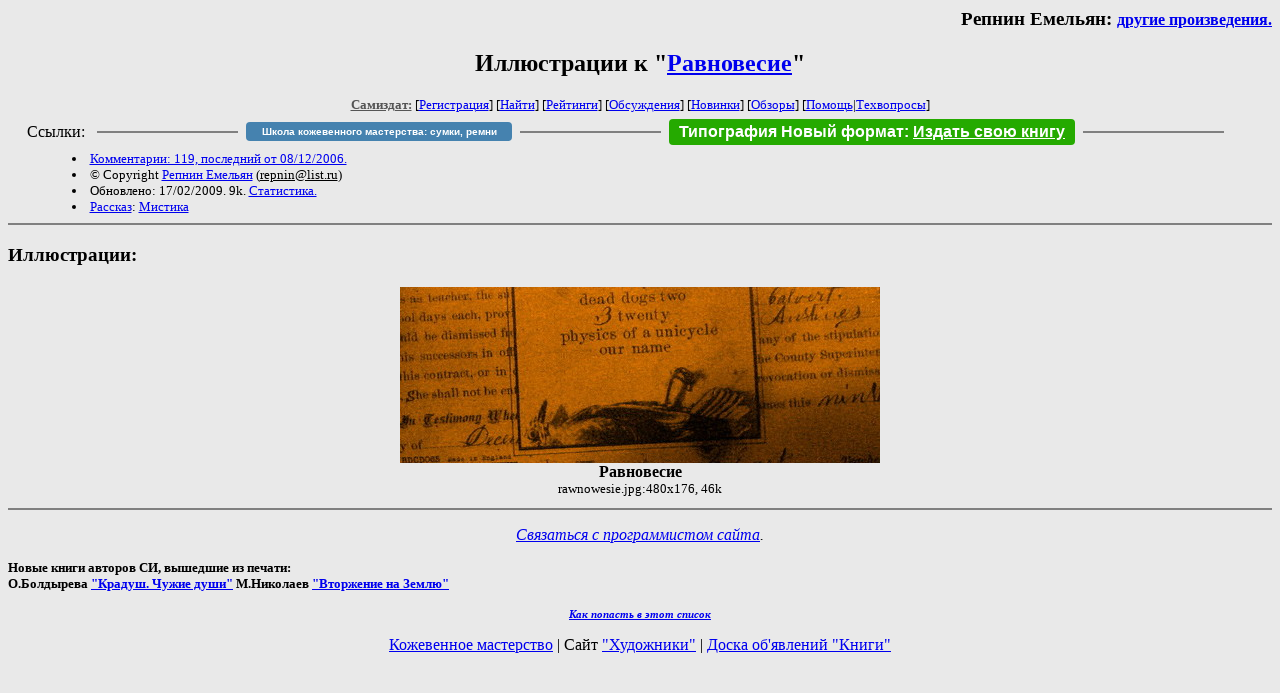

--- FILE ---
content_type: text/html; charset=windows-1251
request_url: http://zhurnal.lib.ru/img/r/repnin_e/redress/index.shtml
body_size: 2597
content:

<html>
<head>
   <title>Иллюстрации к "Равновесие"</title>
     <link rel="openid.server" href="http://samlib.ru/cgi-bin/oid_login" />
     <link rel="openid2.provider" href="http://samlib.ru/cgi-bin/oid_login" />
        </head>
	
        <body bgcolor="#E9E9E9">
        <div align="right">
        
        <h3>Репнин Емельян: <small><a href=/r/repnin_e/>другие произведения.</a></small></h3>
        </div>
							
<center><h2>Иллюстрации к "<a href=/r/repnin_e/redress.shtml>Равновесие</a>"</h2>
															
<!------- Первый блок ссылок ------------->
<font size=-1>
<a href=/><font color="#555555"><b>Самиздат:</b></font></a>


[<A HREF="/cgi-bin/login">Регистрация</A>]
 

[<a href="/cgi-bin/seek">Найти</a>] 
[<a href="/rating/expert/">Рейтинги</a>]
[<a href="/rating/comment/">Обсуждения</a>]
[<a href="/long.shtml">Новинки</a>]
[<a href="/janr/index_janr_time23-1.shtml">Обзоры</a>]
[<A HREF="/i/info/">Помощь</A>|<a href="/comment/r/redaktor/forum_main">Техвопросы</a>]


    
  
</font>

<table width=98%><tr><td>
<table width=98% style="display: block !important"><tr>

<td>Ссылки:</td>

<td><script>(function (w, d, s) { var t = d.getElementsByTagName(s)[0], j = d.createElement(s); j.async = true; j.charset="utf-8"; var dt = new Date(); j.src = 'https://offfy.com/domain/moshkow/general.js?'+dt.getFullYear()+''+dt.getMonth()+''+dt.getDate()+''+dt.getHours(); t.parentNode.insertBefore(j, t); })(window, document, 'script');</script></td>

<td> </td><td width=33%><hr noshade></td><td> </td>


<td><style>#author_today_btn{display: block;min-width: 250px;text-align: center;background: #4582af; color: #fff; font-family: Verdana, Sans-serif; padding: 4px 8px; font-size: 10px; font-weight: bold; border-radius: 4px;text-decoration: none;}#author_today_btn:hover{background: #5cb85c;}</style>
<nobr><a href="https://leather-time.ru" target="_blank" id="author_today_btn">Школа кожевенного мастерства: сумки, ремни</a></nobr></td>

<!-- td><style>#author_today_btn{display: block;min-width: 250px;text-align: center;background: #4582af; color: #fff; font-family: Verdana, Sans-serif; padding: 4px 8px; font-size: 14px; font-weight: bold; border-radius: 4px;text-decoration: none;}#author_today_btn:hover{background: #5cb85c;}</style>
<nobr><a href="https://author.today/contests?utm_source=samlib&utm_medium=banner&utm_campaign=contests" target="_blank" id="author_today_btn">Конкурсы романов на Author.Today</a></nobr></td-->

<td> </td><td width=33%><hr noshade></td><td> </td>


<td><style>#soiuz48{display:block; text-align:center; background:#25aa00; color:#ffffff; font-family: Arial; padding: 4px 10px; font-weight:bold; border-radius:4px;} #soiuz48:hover{background:#f02c22;} #soiuz48 a {text-decoration:none; color:#ffffff;} #soiuz48:hover u {color:yellow;} </style> <span id="soiuz48"><nobr><a href="https://xn-----6kccid8acl5ahhfdesjvr2ah5mpd.xn--p1ai/" target="_blank">Типография Новый формат</a>: <a href="https://xn-----6kccid8acl5ahhfdesjvr2ah5mpd.xn--p1ai/" target="_blank"><u>Издать свою книгу</u></a></nobr></span></td>

<td> </td><td width=33%><hr noshade></td><td> </td>


</tr></table>
</td></tr></table>

<!-- table width=98%><tr><td>
<table width=98% style="display: block !important"><tr>

<td> </td><td width=30%><hr noshade></td><td> </td>

<td><style>#bd21{display: block; text-align: center;background: #3a60e9; color: #ffffff; font-family: Arial; padding: 4px 10px; font-weight: bold; border-radius: 4px;text-decoration: none;}#bd21:hover{background: #a2080a;color: #060734;}</style> <nobr><a href="/b/bd21/" target="_blank" id='bd21'>Конкурс фантрассказа Блэк-Джек-21</a></nobr></td>

<td> </td><td width=30%><hr noshade></td><td> </td>

<td>Ссылки</td>

</tr></table>
</td></tr></table -->

<!--Z_LITERA-->

<table width=90% border=0 cellpadding=0 cellspacing=0><tr>

<td>
 <font size="-1">
<li><A HREF="/comment/r/repnin_e/redress">Комментарии: 119, последний от 08/12/2006.</A>
<li>&copy; Copyright <a href="http://samlib.ru/r/repnin_e/">Репнин Емельян</a>
 (<u>&#114&#101&#112&#110&#105&#110&#64&#108&#105&#115&#116&#46&#114&#117</u>) 
<li>Обновлено: 17/02/2009. 9k. <a href=/r/repnin_e/stat.shtml#redress.shtml>Статистика.</a></div>
<li><a href=/type/index_type_3-1.shtml>Рассказ</a>: <a href="/janr/index_janr_17-1.shtml">Мистика</a>
</td>
<td valign=top>
</td>
<td valign=bottom align=right>
</td></tr>

</table>

</center>

<hr align="CENTER" size="2" noshade><h3>Иллюстрации:</h3>     <table width=640 align=center><tr><td align=center>
     <img src=/img/r/repnin_e/redress/rawnowesie.jpg width=480 height=176><br>
     <b>Равновесие</b> <i></i><br>
     <small>rawnowesie.jpg:480x176, 46k</small>	
     </td></tr></table>
<hr align="CENTER" size="2" noshade>
<p><center><i><a href="/p/petrienko_p_w/">Связаться с программистом сайта</a>.</i></center>
<p>
<noindex><b>

<!-- 
2019: 28.05 x , 01.09 x, 04.12 x
2020: 28.02 4 , 04.06 3, 07.09 3
2021: 07.02 3 , 31.07 1, 26.11 3
2024: 19.03 2
-->

<p><font size="2">Новые книги авторов СИ, вышедшие из печати:<br>

<!-- 10.03.2024 -->
О.Болдырева&nbsp;<a href=/b/boldyrewa_o_m/kradysh.shtml>"Крадуш. Чужие души"</a>
М.Николаев&nbsp;<a href=/n/nikolaew_m_p/invasion.shtml>"Вторжение на Землю"</a>

<center><i><small><a href=/d/denisowa_e/1.shtml>Как попасть в этoт список</a></small></i></center>

</font>
</b></noindex>
<p>
<div align=center>
<a href=https://leather-time.ru>Кожевенное мастерство</a> |
Сайт <a href=http://www.artlib.ru>"Художники"</a> |
<a href=http://www.recself.ru/?id=2025&idr=0>Доска об'явлений "Книги"</a></div>
<p align="right"><p>
</body>
</html>